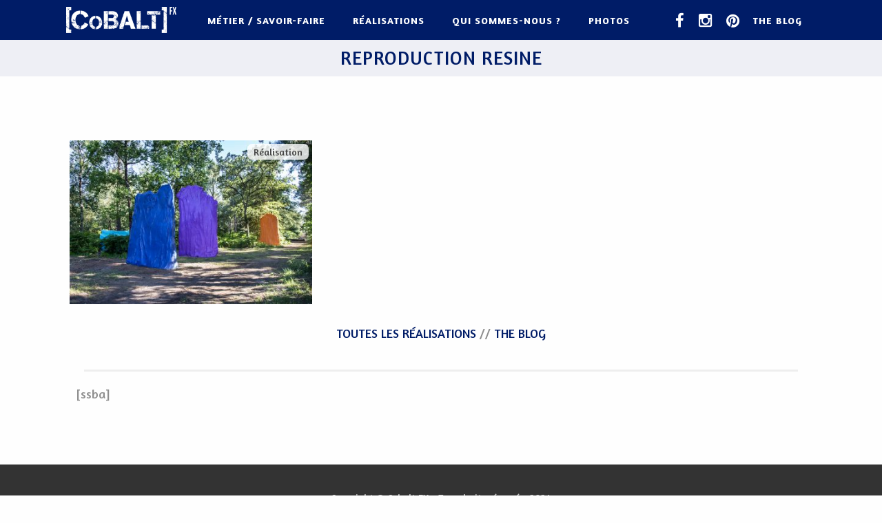

--- FILE ---
content_type: text/html; charset=UTF-8
request_url: https://www.cobaltfx-decor.com/tag/reproduction-resine/
body_size: 10786
content:
<!DOCTYPE html>
<html xmlns="http://www.w3.org/1999/xhtml" lang="fr-FR" id="html">
<head>
<meta http-equiv="Content-Type" content="text/html; charset=UTF-8" />	
<!--[if IE]><meta http-equiv="X-UA-Compatible" content="IE=edge,chrome=1"><![endif]-->
<meta name="viewport" content="width=device-width, initial-scale=1.0"/>
<link rel="profile" href="https://gmpg.org/xfn/11"/>
<link rel="pingback" href="" /> 
<meta name='robots' content='index, follow, max-image-preview:large, max-snippet:-1, max-video-preview:-1' />
<!-- This site is optimized with the Yoast SEO plugin v22.0 - https://yoast.com/wordpress/plugins/seo/ -->
<title>reproduction resine Archives - Cobalt FX</title>
<link rel="canonical" href="https://www.cobaltfx-decor.com/tag/reproduction-resine/" />
<meta property="og:locale" content="fr_FR" />
<meta property="og:type" content="article" />
<meta property="og:title" content="reproduction resine Archives - Cobalt FX" />
<meta property="og:url" content="https://www.cobaltfx-decor.com/tag/reproduction-resine/" />
<meta property="og:site_name" content="Cobalt FX" />
<meta property="og:image" content="https://www.cobaltfx-decor.com/wp-content/uploads/2017/07/logo-cobalt-fx-networks.jpg" />
<meta property="og:image:width" content="1506" />
<meta property="og:image:height" content="824" />
<meta property="og:image:type" content="image/jpeg" />
<meta name="twitter:card" content="summary_large_image" />
<script type="application/ld+json" class="yoast-schema-graph">{"@context":"https://schema.org","@graph":[{"@type":"CollectionPage","@id":"https://www.cobaltfx-decor.com/tag/reproduction-resine/","url":"https://www.cobaltfx-decor.com/tag/reproduction-resine/","name":"reproduction resine Archives - Cobalt FX","isPartOf":{"@id":"https://www.cobaltfx-decor.com/#website"},"breadcrumb":{"@id":"https://www.cobaltfx-decor.com/tag/reproduction-resine/#breadcrumb"},"inLanguage":"fr-FR"},{"@type":"BreadcrumbList","@id":"https://www.cobaltfx-decor.com/tag/reproduction-resine/#breadcrumb","itemListElement":[{"@type":"ListItem","position":1,"name":"Accueil","item":"https://www.cobaltfx-decor.com/"},{"@type":"ListItem","position":2,"name":"reproduction resine"}]},{"@type":"WebSite","@id":"https://www.cobaltfx-decor.com/#website","url":"https://www.cobaltfx-decor.com/","name":"Cobalt FX","description":"ou l&#039;art du faire semblant [Fac-similé // Décor // Sculpture]","potentialAction":[{"@type":"SearchAction","target":{"@type":"EntryPoint","urlTemplate":"https://www.cobaltfx-decor.com/?s={search_term_string}"},"query-input":"required name=search_term_string"}],"inLanguage":"fr-FR"}]}</script>
<!-- / Yoast SEO plugin. -->
<link rel='dns-prefetch' href='//fonts.googleapis.com' />
<link rel="alternate" type="application/rss+xml" title="Cobalt FX &raquo; Flux" href="https://www.cobaltfx-decor.com/feed/" />
<link rel="alternate" type="application/rss+xml" title="Cobalt FX &raquo; Flux des commentaires" href="https://www.cobaltfx-decor.com/comments/feed/" />
<link rel="alternate" type="application/rss+xml" title="Cobalt FX &raquo; Flux de l’étiquette reproduction resine" href="https://www.cobaltfx-decor.com/tag/reproduction-resine/feed/" />
<!-- This site uses the Google Analytics by MonsterInsights plugin v8.23.1 - Using Analytics tracking - https://www.monsterinsights.com/ -->
<!-- Remarque : MonsterInsights n’est actuellement pas configuré sur ce site. Le propriétaire doit authentifier son compte Google Analytics dans les réglages de MonsterInsights.  -->
<!-- No tracking code set -->
<!-- / Google Analytics by MonsterInsights -->
<!-- <link rel='stylesheet' id='easy-modal-site-css' href='https://www.cobaltfx-decor.com/wp-content/plugins/easy-modal/assets/styles/easy-modal-site.css' type='text/css' media='all' /> -->
<!-- <link rel='stylesheet' id='wp-block-library-css' href='https://www.cobaltfx-decor.com/wp-includes/css/dist/block-library/style.min.css' type='text/css' media='all' /> -->
<link rel="stylesheet" type="text/css" href="//www.cobaltfx-decor.com/wp-content/cache/wpfc-minified/frjlqxp4/4bjha.css" media="all"/>
<style id='classic-theme-styles-inline-css' type='text/css'>
/*! This file is auto-generated */
.wp-block-button__link{color:#fff;background-color:#32373c;border-radius:9999px;box-shadow:none;text-decoration:none;padding:calc(.667em + 2px) calc(1.333em + 2px);font-size:1.125em}.wp-block-file__button{background:#32373c;color:#fff;text-decoration:none}
</style>
<style id='global-styles-inline-css' type='text/css'>
body{--wp--preset--color--black: #000000;--wp--preset--color--cyan-bluish-gray: #abb8c3;--wp--preset--color--white: #ffffff;--wp--preset--color--pale-pink: #f78da7;--wp--preset--color--vivid-red: #cf2e2e;--wp--preset--color--luminous-vivid-orange: #ff6900;--wp--preset--color--luminous-vivid-amber: #fcb900;--wp--preset--color--light-green-cyan: #7bdcb5;--wp--preset--color--vivid-green-cyan: #00d084;--wp--preset--color--pale-cyan-blue: #8ed1fc;--wp--preset--color--vivid-cyan-blue: #0693e3;--wp--preset--color--vivid-purple: #9b51e0;--wp--preset--gradient--vivid-cyan-blue-to-vivid-purple: linear-gradient(135deg,rgba(6,147,227,1) 0%,rgb(155,81,224) 100%);--wp--preset--gradient--light-green-cyan-to-vivid-green-cyan: linear-gradient(135deg,rgb(122,220,180) 0%,rgb(0,208,130) 100%);--wp--preset--gradient--luminous-vivid-amber-to-luminous-vivid-orange: linear-gradient(135deg,rgba(252,185,0,1) 0%,rgba(255,105,0,1) 100%);--wp--preset--gradient--luminous-vivid-orange-to-vivid-red: linear-gradient(135deg,rgba(255,105,0,1) 0%,rgb(207,46,46) 100%);--wp--preset--gradient--very-light-gray-to-cyan-bluish-gray: linear-gradient(135deg,rgb(238,238,238) 0%,rgb(169,184,195) 100%);--wp--preset--gradient--cool-to-warm-spectrum: linear-gradient(135deg,rgb(74,234,220) 0%,rgb(151,120,209) 20%,rgb(207,42,186) 40%,rgb(238,44,130) 60%,rgb(251,105,98) 80%,rgb(254,248,76) 100%);--wp--preset--gradient--blush-light-purple: linear-gradient(135deg,rgb(255,206,236) 0%,rgb(152,150,240) 100%);--wp--preset--gradient--blush-bordeaux: linear-gradient(135deg,rgb(254,205,165) 0%,rgb(254,45,45) 50%,rgb(107,0,62) 100%);--wp--preset--gradient--luminous-dusk: linear-gradient(135deg,rgb(255,203,112) 0%,rgb(199,81,192) 50%,rgb(65,88,208) 100%);--wp--preset--gradient--pale-ocean: linear-gradient(135deg,rgb(255,245,203) 0%,rgb(182,227,212) 50%,rgb(51,167,181) 100%);--wp--preset--gradient--electric-grass: linear-gradient(135deg,rgb(202,248,128) 0%,rgb(113,206,126) 100%);--wp--preset--gradient--midnight: linear-gradient(135deg,rgb(2,3,129) 0%,rgb(40,116,252) 100%);--wp--preset--font-size--small: 13px;--wp--preset--font-size--medium: 20px;--wp--preset--font-size--large: 36px;--wp--preset--font-size--x-large: 42px;--wp--preset--spacing--20: 0.44rem;--wp--preset--spacing--30: 0.67rem;--wp--preset--spacing--40: 1rem;--wp--preset--spacing--50: 1.5rem;--wp--preset--spacing--60: 2.25rem;--wp--preset--spacing--70: 3.38rem;--wp--preset--spacing--80: 5.06rem;--wp--preset--shadow--natural: 6px 6px 9px rgba(0, 0, 0, 0.2);--wp--preset--shadow--deep: 12px 12px 50px rgba(0, 0, 0, 0.4);--wp--preset--shadow--sharp: 6px 6px 0px rgba(0, 0, 0, 0.2);--wp--preset--shadow--outlined: 6px 6px 0px -3px rgba(255, 255, 255, 1), 6px 6px rgba(0, 0, 0, 1);--wp--preset--shadow--crisp: 6px 6px 0px rgba(0, 0, 0, 1);}:where(.is-layout-flex){gap: 0.5em;}:where(.is-layout-grid){gap: 0.5em;}body .is-layout-flow > .alignleft{float: left;margin-inline-start: 0;margin-inline-end: 2em;}body .is-layout-flow > .alignright{float: right;margin-inline-start: 2em;margin-inline-end: 0;}body .is-layout-flow > .aligncenter{margin-left: auto !important;margin-right: auto !important;}body .is-layout-constrained > .alignleft{float: left;margin-inline-start: 0;margin-inline-end: 2em;}body .is-layout-constrained > .alignright{float: right;margin-inline-start: 2em;margin-inline-end: 0;}body .is-layout-constrained > .aligncenter{margin-left: auto !important;margin-right: auto !important;}body .is-layout-constrained > :where(:not(.alignleft):not(.alignright):not(.alignfull)){max-width: var(--wp--style--global--content-size);margin-left: auto !important;margin-right: auto !important;}body .is-layout-constrained > .alignwide{max-width: var(--wp--style--global--wide-size);}body .is-layout-flex{display: flex;}body .is-layout-flex{flex-wrap: wrap;align-items: center;}body .is-layout-flex > *{margin: 0;}body .is-layout-grid{display: grid;}body .is-layout-grid > *{margin: 0;}:where(.wp-block-columns.is-layout-flex){gap: 2em;}:where(.wp-block-columns.is-layout-grid){gap: 2em;}:where(.wp-block-post-template.is-layout-flex){gap: 1.25em;}:where(.wp-block-post-template.is-layout-grid){gap: 1.25em;}.has-black-color{color: var(--wp--preset--color--black) !important;}.has-cyan-bluish-gray-color{color: var(--wp--preset--color--cyan-bluish-gray) !important;}.has-white-color{color: var(--wp--preset--color--white) !important;}.has-pale-pink-color{color: var(--wp--preset--color--pale-pink) !important;}.has-vivid-red-color{color: var(--wp--preset--color--vivid-red) !important;}.has-luminous-vivid-orange-color{color: var(--wp--preset--color--luminous-vivid-orange) !important;}.has-luminous-vivid-amber-color{color: var(--wp--preset--color--luminous-vivid-amber) !important;}.has-light-green-cyan-color{color: var(--wp--preset--color--light-green-cyan) !important;}.has-vivid-green-cyan-color{color: var(--wp--preset--color--vivid-green-cyan) !important;}.has-pale-cyan-blue-color{color: var(--wp--preset--color--pale-cyan-blue) !important;}.has-vivid-cyan-blue-color{color: var(--wp--preset--color--vivid-cyan-blue) !important;}.has-vivid-purple-color{color: var(--wp--preset--color--vivid-purple) !important;}.has-black-background-color{background-color: var(--wp--preset--color--black) !important;}.has-cyan-bluish-gray-background-color{background-color: var(--wp--preset--color--cyan-bluish-gray) !important;}.has-white-background-color{background-color: var(--wp--preset--color--white) !important;}.has-pale-pink-background-color{background-color: var(--wp--preset--color--pale-pink) !important;}.has-vivid-red-background-color{background-color: var(--wp--preset--color--vivid-red) !important;}.has-luminous-vivid-orange-background-color{background-color: var(--wp--preset--color--luminous-vivid-orange) !important;}.has-luminous-vivid-amber-background-color{background-color: var(--wp--preset--color--luminous-vivid-amber) !important;}.has-light-green-cyan-background-color{background-color: var(--wp--preset--color--light-green-cyan) !important;}.has-vivid-green-cyan-background-color{background-color: var(--wp--preset--color--vivid-green-cyan) !important;}.has-pale-cyan-blue-background-color{background-color: var(--wp--preset--color--pale-cyan-blue) !important;}.has-vivid-cyan-blue-background-color{background-color: var(--wp--preset--color--vivid-cyan-blue) !important;}.has-vivid-purple-background-color{background-color: var(--wp--preset--color--vivid-purple) !important;}.has-black-border-color{border-color: var(--wp--preset--color--black) !important;}.has-cyan-bluish-gray-border-color{border-color: var(--wp--preset--color--cyan-bluish-gray) !important;}.has-white-border-color{border-color: var(--wp--preset--color--white) !important;}.has-pale-pink-border-color{border-color: var(--wp--preset--color--pale-pink) !important;}.has-vivid-red-border-color{border-color: var(--wp--preset--color--vivid-red) !important;}.has-luminous-vivid-orange-border-color{border-color: var(--wp--preset--color--luminous-vivid-orange) !important;}.has-luminous-vivid-amber-border-color{border-color: var(--wp--preset--color--luminous-vivid-amber) !important;}.has-light-green-cyan-border-color{border-color: var(--wp--preset--color--light-green-cyan) !important;}.has-vivid-green-cyan-border-color{border-color: var(--wp--preset--color--vivid-green-cyan) !important;}.has-pale-cyan-blue-border-color{border-color: var(--wp--preset--color--pale-cyan-blue) !important;}.has-vivid-cyan-blue-border-color{border-color: var(--wp--preset--color--vivid-cyan-blue) !important;}.has-vivid-purple-border-color{border-color: var(--wp--preset--color--vivid-purple) !important;}.has-vivid-cyan-blue-to-vivid-purple-gradient-background{background: var(--wp--preset--gradient--vivid-cyan-blue-to-vivid-purple) !important;}.has-light-green-cyan-to-vivid-green-cyan-gradient-background{background: var(--wp--preset--gradient--light-green-cyan-to-vivid-green-cyan) !important;}.has-luminous-vivid-amber-to-luminous-vivid-orange-gradient-background{background: var(--wp--preset--gradient--luminous-vivid-amber-to-luminous-vivid-orange) !important;}.has-luminous-vivid-orange-to-vivid-red-gradient-background{background: var(--wp--preset--gradient--luminous-vivid-orange-to-vivid-red) !important;}.has-very-light-gray-to-cyan-bluish-gray-gradient-background{background: var(--wp--preset--gradient--very-light-gray-to-cyan-bluish-gray) !important;}.has-cool-to-warm-spectrum-gradient-background{background: var(--wp--preset--gradient--cool-to-warm-spectrum) !important;}.has-blush-light-purple-gradient-background{background: var(--wp--preset--gradient--blush-light-purple) !important;}.has-blush-bordeaux-gradient-background{background: var(--wp--preset--gradient--blush-bordeaux) !important;}.has-luminous-dusk-gradient-background{background: var(--wp--preset--gradient--luminous-dusk) !important;}.has-pale-ocean-gradient-background{background: var(--wp--preset--gradient--pale-ocean) !important;}.has-electric-grass-gradient-background{background: var(--wp--preset--gradient--electric-grass) !important;}.has-midnight-gradient-background{background: var(--wp--preset--gradient--midnight) !important;}.has-small-font-size{font-size: var(--wp--preset--font-size--small) !important;}.has-medium-font-size{font-size: var(--wp--preset--font-size--medium) !important;}.has-large-font-size{font-size: var(--wp--preset--font-size--large) !important;}.has-x-large-font-size{font-size: var(--wp--preset--font-size--x-large) !important;}
.wp-block-navigation a:where(:not(.wp-element-button)){color: inherit;}
:where(.wp-block-post-template.is-layout-flex){gap: 1.25em;}:where(.wp-block-post-template.is-layout-grid){gap: 1.25em;}
:where(.wp-block-columns.is-layout-flex){gap: 2em;}:where(.wp-block-columns.is-layout-grid){gap: 2em;}
.wp-block-pullquote{font-size: 1.5em;line-height: 1.6;}
</style>
<!-- <link rel='stylesheet' id='arve-main-css' href='https://www.cobaltfx-decor.com/wp-content/plugins/advanced-responsive-video-embedder/build/main.css' type='text/css' media='all' /> -->
<!-- <link rel='stylesheet' id='contact-form-7-css' href='https://www.cobaltfx-decor.com/wp-content/plugins/contact-form-7/includes/css/styles.css' type='text/css' media='all' /> -->
<!-- <link rel='stylesheet' id='page-list-style-css' href='https://www.cobaltfx-decor.com/wp-content/plugins/page-list/css/page-list.css' type='text/css' media='all' /> -->
<!-- <link rel='stylesheet' id='responsive-lightbox-swipebox-css' href='https://www.cobaltfx-decor.com/wp-content/plugins/responsive-lightbox/assets/swipebox/swipebox.min.css' type='text/css' media='all' /> -->
<!-- <link rel='stylesheet' id='bootstrapstyle-css' href='https://www.cobaltfx-decor.com/wp-content/themes/hypsoptimizer/css/bootstrap.min.css' type='text/css' media='all' /> -->
<!-- <link rel='stylesheet' id='parent-style-css' href='https://www.cobaltfx-decor.com/wp-content/themes/optimizer/style.css' type='text/css' media='all' /> -->
<!-- <link rel='stylesheet' id='optimizer-style-css' href='https://www.cobaltfx-decor.com/wp-content/themes/hypsoptimizer/style.css' type='text/css' media='all' /> -->
<link rel="stylesheet" type="text/css" href="//www.cobaltfx-decor.com/wp-content/cache/wpfc-minified/9pc7kg/4bjha.css" media="all"/>
<style id='optimizer-style-inline-css' type='text/css'>
#optimizer_front_posts-2 .lay1 .hentry{ background-color: #FFFFFF;  }#optimizer_front_posts-2 .lay1{ background-color: #ffffff;  }#optimizer_front_posts-2 .lay1 .home_title, #optimizer_front_posts-2 .lay1 .home_subtitle, #optimizer_front_posts-2 span.div_middle{color:#333333;  }#optimizer_front_posts-2 span.div_left, #optimizer_front_posts-2 span.div_right{background-color:#333333; }
</style>
<!-- <link rel='stylesheet' id='optimizer-style-core-css' href='https://www.cobaltfx-decor.com/wp-content/themes/optimizer/style_core.css' type='text/css' media='all' /> -->
<!-- <link rel='stylesheet' id='optimizer-icons-css' href='https://www.cobaltfx-decor.com/wp-content/themes/optimizer/assets/fonts/font-awesome.css' type='text/css' media='all' /> -->
<!-- <link rel='stylesheet' id='optimizer-animated_css-css' href='https://www.cobaltfx-decor.com/wp-content/themes/optimizer/assets/css/animate.min.css' type='text/css' media='all' /> -->
<link rel="stylesheet" type="text/css" href="//www.cobaltfx-decor.com/wp-content/cache/wpfc-minified/6zustf8r/4bjha.css" media="all"/>
<link rel='stylesheet' id='optimizer_google_fonts-css' href='//fonts.googleapis.com/css?family=Amaranth%3Aregular%2Citalic%2C700%26subset%3Dlatin%2C' type='text/css' media='screen' />
<script src='//www.cobaltfx-decor.com/wp-content/cache/wpfc-minified/2znfq8l8/4bjhb.js' type="text/javascript"></script>
<!-- <script type="text/javascript" src="https://www.cobaltfx-decor.com/wp-includes/js/jquery/jquery.min.js" id="jquery-core-js"></script> -->
<!-- <script type="text/javascript" src="https://www.cobaltfx-decor.com/wp-includes/js/jquery/jquery-migrate.min.js" id="jquery-migrate-js"></script> -->
<!-- <script type="text/javascript" src="https://www.cobaltfx-decor.com/wp-content/plugins/responsive-lightbox/assets/swipebox/jquery.swipebox.min.js" id="responsive-lightbox-swipebox-js"></script> -->
<!-- <script type="text/javascript" src="https://www.cobaltfx-decor.com/wp-includes/js/underscore.min.js" id="underscore-js"></script> -->
<!-- <script type="text/javascript" src="https://www.cobaltfx-decor.com/wp-content/plugins/responsive-lightbox/assets/infinitescroll/infinite-scroll.pkgd.min.js" id="responsive-lightbox-infinite-scroll-js"></script> -->
<script type="text/javascript" id="responsive-lightbox-js-before">
/* <![CDATA[ */
var rlArgs = {"script":"swipebox","selector":"lightbox","customEvents":"","activeGalleries":true,"animation":true,"hideCloseButtonOnMobile":false,"removeBarsOnMobile":false,"hideBars":false,"hideBarsDelay":5000,"videoMaxWidth":1080,"useSVG":true,"loopAtEnd":true,"woocommerce_gallery":false,"ajaxurl":"https:\/\/www.cobaltfx-decor.com\/wp-admin\/admin-ajax.php","nonce":"86fe6195d6","preview":false,"postId":0,"scriptExtension":false};
/* ]]> */
</script>
<script src='//www.cobaltfx-decor.com/wp-content/cache/wpfc-minified/dgoi2425/4bjhb.js' type="text/javascript"></script>
<!-- <script type="text/javascript" src="https://www.cobaltfx-decor.com/wp-content/plugins/responsive-lightbox/js/front.js" id="responsive-lightbox-js"></script> -->
<!-- <script type="text/javascript" src="https://www.cobaltfx-decor.com/wp-content/themes/hypsoptimizer/js/bootstrap.min.js" id="bootstrap-script-js"></script> -->
<!-- <script type="text/javascript" src="https://www.cobaltfx-decor.com/wp-content/themes/hypsoptimizer/js/cobalt.js" id="custom-script-js"></script> -->
<!-- <script type="text/javascript" src="https://www.cobaltfx-decor.com/wp-content/themes/optimizer/assets/js/optimizer.js" id="optimizer_js-js"></script> -->
<!-- <script type="text/javascript" src="https://www.cobaltfx-decor.com/wp-content/themes/optimizer/assets/js/other.js" id="optimizer_otherjs-js"></script> -->
<link rel="https://api.w.org/" href="https://www.cobaltfx-decor.com/wp-json/" /><link rel="alternate" type="application/json" href="https://www.cobaltfx-decor.com/wp-json/wp/v2/tags/234" /><link rel="EditURI" type="application/rsd+xml" title="RSD" href="https://www.cobaltfx-decor.com/xmlrpc.php?rsd" />
<script>
document.documentElement.className = document.documentElement.className.replace( 'no-js', 'js' );
</script>
<style>
.no-js img.lazyload { display: none; }
figure.wp-block-image img.lazyloading { min-width: 150px; }
.lazyload, .lazyloading { opacity: 0; }
.lazyloaded {
opacity: 1;
transition: opacity 400ms;
transition-delay: 0ms;
}
</style>
<link rel="shortcut icon" href="https://www.cobaltfx-decor.com/wp-content/themes/hypsoptimizer/favicon.ico" type="image/x-icon" />
<link rel="apple-touch-icon" href="https://www.cobaltfx-decor.com/wp-content/themes/hypsoptimizer/apple-touch-icon.png" />
<link rel="apple-touch-icon" sizes="57x57" href="https://www.cobaltfx-decor.com/wp-content/themes/hypsoptimizer/apple-touch-icon-57x57.png" />
<link rel="apple-touch-icon" sizes="72x72" href="https://www.cobaltfx-decor.com/wp-content/themes/hypsoptimizer/apple-touch-icon-72x72.png" />
<link rel="apple-touch-icon" sizes="76x76" href="https://www.cobaltfx-decor.com/wp-content/themes/hypsoptimizer/apple-touch-icon-76x76.png" />
<link rel="apple-touch-icon" sizes="114x114" href="https://www.cobaltfx-decor.com/wp-content/themes/hypsoptimizer/apple-touch-icon-114x114.png" />
<link rel="apple-touch-icon" sizes="120x120" href="https://www.cobaltfx-decor.com/wp-content/themes/hypsoptimizer/apple-touch-icon-120x120.png" />
<link rel="apple-touch-icon" sizes="144x144" href="https://www.cobaltfx-decor.com/wp-content/themes/hypsoptimizer/apple-touch-icon-144x144.png" />
<link rel="apple-touch-icon" sizes="152x152" href="https://www.cobaltfx-decor.com/wp-content/themes/hypsoptimizer/apple-touch-icon-152x152.png" />
<style type="text/css">
/*Fixed Background*/
/*BOXED LAYOUT*/
.site_boxed .layer_wrapper, body.home.site_boxed #slidera {width: 85%;float: left;margin: 0 7.5%;
background: #ffffff;}
.site_boxed .stat_bg, .site_boxed .stat_bg_overlay{width: 85%;}
.site_boxed .social_buttons{background: #ffffff;}
.site_boxed .center {width: 95%;margin: 0 auto;}
.site_boxed .head_top .center{ width:95%!important;}
/*Site Content Text Style*/
body, input, textarea{ 
font-family:Amaranth; 	font-size:18px; }
.single_metainfo, .single_post .single_metainfo a, a:link, a:visited, .single_post_content .tabs li a{ color:#8e8e8e;}
.page_head, .author_div{ background:#EEEFF5; color:#555555;}
.page_head .postitle{color:#555555;}	
.page_head .layerbread a{color:#555555;}	
/*LINK COLOR*/
.org_comment a, .thn_post_wrap a:link, .thn_post_wrap a:visited, .lts_lightbox_content a:link, .lts_lightbox_content a:visited, .athor_desc a:link, .athor_desc a:visited{color:#3590ea;}
.org_comment a:hover, .thn_post_wrap a:link:hover, .lts_lightbox_content a:link:hover, .lts_lightbox_content a:visited:hover, .athor_desc a:link:hover, .athor_desc a:visited:hover{color:#1e73be;}
/*-----------------------------Static Slider Content box width------------------------------------*/
#slidera{min-height:initial;}.stat_content_inner .center{width:85%;}
.stat_content_inner{bottom:15%; color:#ffffff;}
/*STATIC SLIDE CTA BUTTONS COLORS*/
.static_cta1.cta_hollow, .static_cta1.cta_hollow_big{ background:transparent!important; color:#ffffff;}
.static_cta1.cta_flat, .static_cta1.cta_flat_big, .static_cta1.cta_rounded, .static_cta1.cta_rounded_big, .static_cta1.cta_hollow:hover, .static_cta1.cta_hollow_big:hover{ background:#36abfc!important; color:#ffffff; border-color:#36abfc!important;}
.static_cta2.cta_hollow, .static_cta2.cta_hollow_big{ background:transparent; color:#ffffff;}
.static_cta2.cta_flat, .static_cta2.cta_flat_big, .static_cta2.cta_rounded, .static_cta2.cta_rounded_big, .static_cta2.cta_hollow:hover, .static_cta2.cta_hollow_big:hover{ background:#36abfc!important; color:#ffffff;border-color:#36abfc!important;}
/*-----------------------------COLORS------------------------------------*/
/*Header Color*/
.header{ position:relative!important; background:#001c67;}
/*Header Color*/
body .header{ position:relative!important; background:#001c67;}
.page #slidera, .single #slidera, .archive #slidera, .search #slidera, .error404 #slidera{ height:auto!important;}
.home.has_trans_header .header_wrap {float: left; position:relative;width: 100%;}
.home.has_trans_header .header{position: absolute!important;z-index: 999;}
/*Boxed Header should have boxed width*/
body.home.site_boxed .header_wrap.layer_wrapper{width: 85%;float: left;margin: 0 7.5%;}
.home.has_trans_header .header, .home.has_trans_header.page.page-template-page-frontpage_template .header{ background:transparent!important; background-image:none;}
.home.has_trans_header.page .header{background:#001c67!important;}
@media screen and (max-width: 480px){
.home.has_trans_header .header{ background:#001c67!important;}
}
/*LOGO*/
.logo h2, .logo h1, .logo h2 a, .logo h1 a{ 
font-family:'Amaranth'; 						color:#ffffff;
}
body.has_trans_header.home .header .logo h2, body.has_trans_header.home .header .logo h1, body.has_trans_header.home .header .logo h2 a, body.has_trans_header.home .header .logo h1 a, body.has_trans_header.home span.desc{ color:#fff;}
#simple-menu{color:#ffffff;}
body.home.has_trans_header #simple-menu{color:#fff;}
span.desc{color:#ffffff;}
/*MENU Text Color*/
#topmenu ul li a{color:#ffffff;}
body.has_trans_header.home #topmenu ul li a, body.has_trans_header.home .head_soc .social_bookmarks.bookmark_simple a{ color:#fff;}
#topmenu ul li.menu_hover a{border-color:#eeeeee;}
#topmenu ul li.menu_hover>a, body.has_trans_header.home #topmenu ul li.menu_hover>a{color:#eeeeee;}
#topmenu ul li.current-menu-item>a{color:#c4cdff;}
#topmenu ul li ul{border-color:#eeeeee transparent transparent transparent;}
#topmenu ul.menu>li:hover:after{background-color:#eeeeee;}
#topmenu ul li ul li a:hover{ background:#7d83c1; color:#FFFFFF;}
.head_soc .social_bookmarks a{color:#ffffff;}
.head_soc .social_bookmarks.bookmark_hexagon a:before {border-bottom-color: rgba(255,255,255, 0.3)!important;}
.head_soc .social_bookmarks.bookmark_hexagon a i {background:rgba(255,255,255, 0.3)!important;}
.head_soc .social_bookmarks.bookmark_hexagon a:after { border-top-color:rgba(255,255,255, 0.3)!important;}
/*BASE Color*/
.widget_border, .heading_border, #wp-calendar #today, .thn_post_wrap .more-link:hover, .moretag:hover, .search_term #searchsubmit, .error_msg #searchsubmit, #searchsubmit, .optimizer_pagenav a:hover, .nav-box a:hover .left_arro, .nav-box a:hover .right_arro, .pace .pace-progress, .homeposts_title .menu_border, .pad_menutitle, span.widget_border, .ast_login_widget #loginform #wp-submit, .prog_wrap, .lts_layout1 a.image, .lts_layout2 a.image, .lts_layout3 a.image, .rel_tab:hover .related_img, .wpcf7-submit, .woo-slider #post_slider li.sale .woo_sale, .nivoinner .slide_button_wrap .lts_button, #accordion .slide_button_wrap .lts_button, .img_hover, p.form-submit #submit, .optimposts .type-product a.button.add_to_cart_button{background:#7d83c1;} 
.share_active, .comm_auth a, .logged-in-as a, .citeping a, .lay3 h2 a:hover, .lay4 h2 a:hover, .lay5 .postitle a:hover, .nivo-caption p a, .acord_text p a, .org_comment a, .org_ping a, .contact_submit input:hover, .widget_calendar td a, .ast_biotxt a, .ast_bio .ast_biotxt h3, .lts_layout2 .listing-item h2 a:hover, .lts_layout3 .listing-item h2 a:hover, .lts_layout4 .listing-item h2 a:hover, .lts_layout5 .listing-item h2 a:hover, .rel_tab:hover .rel_hover, .post-password-form input[type~=submit], .bio_head h3, .blog_mo a:hover, .ast_navigation a:hover, .lts_layout4 .blog_mo a:hover{color:#7d83c1;}
#home_widgets .widget .thn_wgt_tt, #sidebar .widget .thn_wgt_tt, #footer .widget .thn_wgt_tt, .astwt_iframe a, .ast_bio .ast_biotxt h3, .ast_bio .ast_biotxt a, .nav-box a span, .lay2 h2.postitle:hover a{color:#7d83c1;}
.pace .pace-activity{border-top-color: #7d83c1!important;border-left-color: #7d83c1!important;}
.pace .pace-progress-inner{box-shadow: 0 0 10px #7d83c1, 0 0 5px #7d83c1;
-webkit-box-shadow: 0 0 10px #7d83c1, 0 0 5px #7d83c1;
-moz-box-shadow: 0 0 10px #7d83c1, 0 0 5px #7d83c1;}
.fotorama__thumb-border, .ast_navigation a:hover{ border-color:#7d83c1!important;}
/*Text Color on BASE COLOR Element*/
.icon_round a, #wp-calendar #today, .moretag:hover, .search_term #searchsubmit, .error_msg #searchsubmit, .optimizer_pagenav a:hover, .ast_login_widget #loginform #wp-submit, #searchsubmit, .prog_wrap, .rel_tab .related_img i, .lay1 h2.postitle a, .nivoinner .slide_button_wrap .lts_button, #accordion .slide_button_wrap .lts_button, .lts_layout1 .icon_wrap a, .lts_layout2 .icon_wrap a, .lts_layout3 .icon_wrap a, .lts_layout1 .icon_wrap a:hover{color:#FFFFFF;}
.thn_post_wrap .listing-item .moretag:hover, body .lts_layout1 .listing-item .title, .lts_layout2 .img_wrap .optimizer_plus, .img_hover .icon_wrap a, body .thn_post_wrap .lts_layout1 .icon_wrap a, .wpcf7-submit, .woo-slider #post_slider li.sale .woo_sale, p.form-submit #submit, .optimposts .type-product a.button.add_to_cart_button{color:#FFFFFF;}
/*Sidebar Widget Background Color */
#sidebar .widget{ background:#FFFFFF;}
/*Widget Title Color */
#sidebar .widget .widgettitle, #sidebar .widget .widgettitle a{color:#666666;}
#sidebar .widget li a, #sidebar .widget, #sidebar .widget .widget_wrap{ color:#999999;}
#sidebar .widget .widgettitle, #sidebar .widget .widgettitle a{font-size:16px;}
#footer .widgets .widgettitle, #copyright a{color:#ffffff;}
/*FOOTER WIDGET COLORS*/
#footer{background: #222222;}
#footer .widgets .widget a, #footer .widgets{color:#666666;}
/*COPYRIGHT COLORS*/
#copyright{background: #333333;}
#copyright a, #copyright{color: #999999;}
.foot_soc .social_bookmarks a{color:#999999;}
.foot_soc .social_bookmarks.bookmark_hexagon a:before {border-bottom-color: rgba(153,153,153, 0.3);}
.foot_soc .social_bookmarks.bookmark_hexagon a i {background:rgba(153,153,153, 0.3);}
.foot_soc .social_bookmarks.bookmark_hexagon a:after { border-top-color:rgba(153,153,153, 0.3);}
/*-------------------------------------TYPOGRAPHY--------------------------------------*/
/*Post Titles, headings and Menu Font*/
h1, h2, h3, h4, h5, h6, #topmenu ul li a, .postitle, .product_title{ font-family:Amaranth;}
#topmenu ul li a, .midrow_block h3, .lay1 h2.postitle, .more-link, .moretag, .single_post .postitle, .related_h3, .comments_template #comments, #comments_ping, #reply-title, #submit, #sidebar .widget .widgettitle, #sidebar .widget .widgettitle a, .search_term h2, .search_term #searchsubmit, .error_msg #searchsubmit, #footer .widgets .widgettitle, .home_title, body .lts_layout1 .listing-item .title, .lay4 h2.postitle, .lay2 h2.postitle a, #home_widgets .widget .widgettitle, .product_title, .page_head h1{ text-transform:uppercase; letter-spacing:1px;}
#topmenu ul li a{font-size:14px;}
#topmenu ul li {line-height: 14px;}
/*Body Text Color*/
body, .home_cat a, .contact_submit input, .comment-form-comment textarea{ color:#8e8e8e;}
.single_post_content .tabs li a{ color:#8e8e8e;}
.thn_post_wrap .listing-item .moretag{ color:#8e8e8e;}
/*Post Title */
.postitle, .postitle a, .nav-box a, h3#comments, h3#comments_ping, .comment-reply-title, .related_h3, .nocomments, .lts_layout2 .listing-item h2 a, .lts_layout3 .listing-item h2 a, .lts_layout4 .listing-item h2 a, .author_inner h5, .product_title, .woocommerce-tabs h2, .related.products h2, .optimposts .type-product h2.postitle a, .woocommerce ul.products li.product h3{ text-decoration:none; color:#666666;}
/*Woocommerce*/
.optimposts .type-product a.button.add_to_cart_button:hover{background-color:#FFFFFF;color:#7d83c1;} 
.optimposts .lay2_wrap .type-product span.price, .optimposts .lay3_wrap .type-product span.price, .optimposts .lay4_wrap  .type-product span.price, .optimposts .lay4_wrap  .type-product a.button.add_to_cart_button{color:#666666;}
.optimposts .lay2_wrap .type-product a.button.add_to_cart_button:before, .optimposts .lay3_wrap .type-product a.button.add_to_cart_button:before{color:#666666;}
.optimposts .lay2_wrap .type-product a.button.add_to_cart_button:hover:before, .optimposts .lay3_wrap .type-product a.button.add_to_cart_button:hover:before, .optimposts .lay4_wrap  .type-product h2.postitle a{color:#7d83c1;}
@media screen and (max-width: 480px){
body.home.has_trans_header .header .logo h1 a{ color:#ffffff!important;}
body.home.has_trans_header .header #simple-menu{color:#ffffff!important;}
}
/*USER'S CUSTOM CSS---------------------------------------------------------*/
/*---------------------------------------------------------*/
</style>
<!--[if IE]>
<style type="text/css">
.text_block_wrap, .home .lay1, .home .lay2, .home .lay3, .home .lay4, .home .lay5, .home_testi .looper, #footer .widgets{opacity:1!important;}
#topmenu ul li a{display: block;padding: 20px; background:url(#);}
</style>
<![endif]-->
<style type="text/css">.broken_link, a.broken_link {
text-decoration: line-through;
}</style><style type="text/css" id="custom-background-css">
body.custom-background { background-color: #fefefe; }
</style>
<link rel="icon" href="https://www.cobaltfx-decor.com/wp-content/uploads/2017/01/cropped-cobalt-fx-logo-square-150x150.jpg" sizes="32x32" />
<link rel="icon" href="https://www.cobaltfx-decor.com/wp-content/uploads/2017/01/cropped-cobalt-fx-logo-square-300x300.jpg" sizes="192x192" />
<link rel="apple-touch-icon" href="https://www.cobaltfx-decor.com/wp-content/uploads/2017/01/cropped-cobalt-fx-logo-square-300x300.jpg" />
<meta name="msapplication-TileImage" content="https://www.cobaltfx-decor.com/wp-content/uploads/2017/01/cropped-cobalt-fx-logo-square-300x300.jpg" />
</head>
<body data-rsssl=1 class="archive tag tag-reproduction-resine tag-234 custom-background site_full has_trans_header not_frontpage">
<!--HEADER-->
<div class="header_wrap layer_wrapper">
<!--HEADER STARTS-->
<div class="header">
<div class="center">
<div class="head_inner">
<!--LOGO START-->
<div class="logo hide_sitetagline">
<a class="logoimga" title="Cobalt FX" href="https://www.cobaltfx-decor.com/"><img data-src='https://www.cobaltfx-decor.com/wp-content/uploads/2017/01/cobaltfx-logo-white-500.png' class='lazyload' src='[data-uri]' /><noscript><img src="https://www.cobaltfx-decor.com/wp-content/uploads/2017/01/cobaltfx-logo-white-500.png" /></noscript></a>
<span class="desc">ou l&#039;art du faire semblant [Fac-similé // Décor // Sculpture]</span>
</div>
<!--LOGO END-->
<!--MENU START--> 
<!--MOBILE MENU START-->
<a id="simple-menu" href="#sidr"><i class="fa-bars"></i></a>
<!--MOBILE MENU END--> 
<div id="topmenu" class="">
<div class="menu-header"><ul id="menu-menu-principal" class="menu"><li id="menu-item-25" class="menu-entry-left menu-item menu-item-type-post_type menu-item-object-page menu-item-has-children menu-item-25"><a href="https://www.cobaltfx-decor.com/notre-metier-nos-savoir-faire/">Métier / Savoir-faire</a>
<ul class="sub-menu">
<li id="menu-item-544" class="menu-item menu-item-type-custom menu-item-object-custom menu-item-544"><a href="/notre-metier/#factice-alimentaire-tab">Factice alimentaire</a></li>
<li id="menu-item-545" class="menu-item menu-item-type-custom menu-item-object-custom menu-item-545"><a href="/notre-metier/#decor-tab">Décor</a></li>
<li id="menu-item-546" class="menu-item menu-item-type-custom menu-item-object-custom menu-item-546"><a href="/notre-metier/#sculpture-tab">Sculpture</a></li>
</ul>
</li>
<li id="menu-item-24" class="menu-entry-left menu-item menu-item-type-post_type menu-item-object-page menu-item-24"><a href="https://www.cobaltfx-decor.com/realisations-decors-factices-creations-atelier-cobalt-fx/">Réalisations</a></li>
<li id="menu-item-23" class="menu-entry-left menu-item menu-item-type-post_type menu-item-object-page menu-item-23"><a href="https://www.cobaltfx-decor.com/atelier-cobalt-fx-projet-questions-contact/">Qui sommes-nous ?</a></li>
<li id="menu-item-2455" class="menu-item menu-item-type-post_type menu-item-object-page menu-item-2455"><a href="https://www.cobaltfx-decor.com/photos/">Photos</a></li>
<li id="menu-item-222" class="menu-entry-right menu-fb menu-item menu-item-type-custom menu-item-object-custom menu-item-222"><a target="_blank" rel="noopener" href="https://fr-fr.facebook.com/CobaltFx/"><i class='fa fa-facebook'></i></a></li>
<li id="menu-item-223" class="menu-entry-right menu-insta menu-item menu-item-type-custom menu-item-object-custom menu-item-223"><a target="_blank" rel="noopener" href="https://www.instagram.com/atelier_cobalt_fx/"><i class="fa fa-instagram"></i></a></li>
<li id="menu-item-224" class="menu-entry-right menu-pin menu-item menu-item-type-custom menu-item-object-custom menu-item-224"><a target="_blank" rel="noopener" href="https://in.pinterest.com/atelierCOBALTfx/"><i class="fa fa-pinterest"></i></a></li>
<li id="menu-item-28" class="menu-entry-right menu-item menu-item-type-post_type menu-item-object-page current_page_parent menu-item-28"><a href="https://www.cobaltfx-decor.com/the-blog-de-latelier-cobalt-fx/">The Blog</a></li>
</ul></div>                <!--LOAD THE HEADR SOCIAL LINKS-->
<div class="head_soc">
</div>
</div>
<!--MENU END-->
</div>
</div>
</div>
<!--HEADER ENDS--></div><!--layer_wrapper class END-->
<!--Slider START-->
<!--Slider END-->
<!--Tag Posts-->
<div class="category_wrap layer_wrapper">
<!--CUSTOM PAGE HEADER STARTS-->
<!--Header for TAGS-->
<div class="page_head has_tag_desc  hide_mob_headerimg">
<!--The Page Title -->
<div class="pagetitle_wrap">
<h1 class="postitle">reproduction resine</h1>
</div>
</div>
<!--page_head class END-->
<!--CUSTOM PAGE HEADER ENDS-->
<div class="lay1">
<div class="center">
<div class="lay1_wrap ">
<div class="post-1174 portfolio type-portfolio status-publish has-post-thumbnail hentry category-sculpture tag-decor-sculpture tag-moulage tag-polystyrene-resine tag-reproduction-oeuvres tag-reproduction-resine tag-resine tag-sculpture tag-sculpture-geante tag-sculpture-polystyrene tag-sculpture-resine tag-surdimensionne tag-tirage" id="post-1174">
<!--POST THUMBNAIL START-->
<div class="post_image">
<!--Post Image Hover-->
<div class="img_hover"></div>
<!--CALL POST IMAGE-->
<div class="imgwrap">
<div class="icon_wrap animated fadeInUp">
<a class="imgzoom" href="https://www.cobaltfx-decor.com/wp-content/uploads/2017/06/sculptures-oeuvres-monumentales-foret-art.jpg" title="Preview" data-title="Sculpture monumentale contemporaine"><i class="fa fa-search"></i></a>
<a href="https://www.cobaltfx-decor.com/portfolio/sculpture/sculpture-monumentale/" title="En lire plus"><i class="fa fa-plus"></i></a>
</div>
<a href="https://www.cobaltfx-decor.com/portfolio/sculpture/sculpture-monumentale/"><img width="400" height="270"   alt="sculptures en polystyrene et resine de grande dimension" decoding="async" data-src="https://www.cobaltfx-decor.com/wp-content/uploads/2017/06/sculptures-oeuvres-monumentales-foret-art-400x270.jpg" class="attachment-optimizer_thumb size-optimizer_thumb wp-post-image lazyload" src="[data-uri]" /><noscript><img width="400" height="270" src="https://www.cobaltfx-decor.com/wp-content/uploads/2017/06/sculptures-oeuvres-monumentales-foret-art-400x270.jpg" class="attachment-optimizer_thumb size-optimizer_thumb wp-post-image" alt="sculptures en polystyrene et resine de grande dimension" decoding="async" /></noscript></a>
</div>
<!--POST CONTENT-->
<div class="post_content">
<h2 class="postitle"><a href="https://www.cobaltfx-decor.com/portfolio/sculpture/sculpture-monumentale/" title="Sculpture monumentale contemporaine">Sculpture monumentale contemporaine</a></h2>
<div class="cbfx-hidden">Résumé : <p>Sculpture Monumentale / Ensemble de 4 sculptures contemporaines. Réalisation d&rsquo;une installation artistique surdimensionnée nommée « Couleurs » d&rsquo;après maquette de l&rsquo;artiste peintre Philippe Fangeaux. « J’ai voulu à partir de ma série de peintures intitulées retouches, introduire de la couleur dans la forêt. il s’agit de la présence de couleurs dans le paysage. J’ai travaillé avec de la…</p>
</div>
</div>
<div class="cbfx-post-type">Réalisation</div>
</div>
<!--POST THUMBNAIL END-->
</div>
<div class="row"></div>
<div class="col-md-12 col-sm-126"><br/><p class="back-to-portfolio"><a href="https://www.cobaltfx-decor.com/realisations-decors-factices-creations-atelier-cobalt-fx/" title="toutes les réalisations Cobalt FX, Fac-Similés, Décors et Sculptures">TOUTES LES RÉALISATIONS</a> // 
<a href="https://www.cobaltfx-decor.com/the-blog-de-latelier-cobalt-fx/" title="Le Blog Cobalt FX, Fac-Similés, Décors et Sculptures">THE BLOG</a></p>
<div class="line-separator"></div>
[ssba]</div>
</div><!--lay1_wrap class end-->
<!--PAGINATION START-->
<div class="ast_pagenav">
</div>
<!--PAGINATION END-->
</div><!--center class end-->
</div><!--lay1 class end-->    </div><!--layer_wrapper class END-->

<a class="to_top "><i class="fa-angle-up fa-2x"></i></a>
<!--Footer Start-->
<div class="footer_wrap layer_wrapper ">
<div id="footer" class="footer_center">
<div class="center">
</div>
<!--Copyright Footer START-->
<div id="copyright" class="soc_right copyright_center">
<div class="center">
<!--Site Copyright Text START-->
<div class="copytext"><p>Copyright © Cobalt FX - Tous droits réservés, 2024</p></div>
<!--Site Copyright Text END-->
<div class="foot_right_wrap"> 
<!--FOOTER MENU START-->
<div id="footer_menu" class=""><div class="menu-footer"><ul id="menu-menu-pied-de-page" class="menu"><li id="menu-item-33" class="menu-item menu-item-type-post_type menu-item-object-page menu-item-home menu-item-33"><a href="https://www.cobaltfx-decor.com/">Accueil</a></li>
<li id="menu-item-32" class="menu-item menu-item-type-post_type menu-item-object-page menu-item-32"><a href="https://www.cobaltfx-decor.com/notre-metier-nos-savoir-faire/">Notre métier / Nos savoir-faire</a></li>
<li id="menu-item-31" class="menu-item menu-item-type-post_type menu-item-object-page menu-item-31"><a href="https://www.cobaltfx-decor.com/realisations-decors-factices-creations-atelier-cobalt-fx/">Réalisations</a></li>
<li id="menu-item-30" class="menu-item menu-item-type-post_type menu-item-object-page menu-item-30"><a href="https://www.cobaltfx-decor.com/atelier-cobalt-fx-projet-questions-contact/">Qui sommes-nous ?</a></li>
<li id="menu-item-29" class="menu-item menu-item-type-post_type menu-item-object-page current_page_parent menu-item-29"><a href="https://www.cobaltfx-decor.com/the-blog-de-latelier-cobalt-fx/">The Blog</a></li>
<li id="menu-item-2278" class="menu-item menu-item-type-post_type menu-item-object-page menu-item-2278"><a href="https://www.cobaltfx-decor.com/mentions-legales/">Mentions Légales</a></li>
<li id="menu-item-49" class="eModal-1 menu-item menu-item-type-custom menu-item-object-custom menu-item-49"><a href="#contact">Contact</a></li>
</ul></div></div>
<!--FOOTER MENU END-->
<!--SOCIAL ICONS START-->
<div class="foot_soc">
<div class="social_bookmarks bookmark_simple bookmark_size_large">
<a target="_blank" class="ast_fb" href="https://fr-fr.facebook.com/CobaltFx/"><i class="fa-facebook"></i></a>
<a target="_blank" class="ast_twt" href="https://www.instagram.com/atelier_cobalt_fx/"><i class="fa-twitter"></i></a>            	<a target="_blank" class="ast_gplus" href="https://in.pinterest.com/atelierCOBALTfx/"><i class="fa-google-plus"></i></a> 
</div></div>
<!--SOCIAL ICONS END-->
</div>
</div><!--Center END-->
</div>
<!--Copyright Footer END-->
</div>
<!--Footer END-->
</div><!--layer_wrapper class END-->
<div id="eModal-1" class="emodal theme-1" data-emodal="{&quot;id&quot;:&quot;1&quot;,&quot;theme_id&quot;:&quot;1&quot;,&quot;meta&quot;:{&quot;id&quot;:&quot;1&quot;,&quot;modal_id&quot;:&quot;1&quot;,&quot;display&quot;:{&quot;overlay_disabled&quot;:0,&quot;size&quot;:&quot;&quot;,&quot;custom_width&quot;:0,&quot;custom_width_unit&quot;:&quot;%&quot;,&quot;custom_height&quot;:0,&quot;custom_height_unit&quot;:&quot;em&quot;,&quot;custom_height_auto&quot;:1,&quot;location&quot;:&quot;center &quot;,&quot;position&quot;:{&quot;top&quot;:100,&quot;left&quot;:0,&quot;bottom&quot;:0,&quot;right&quot;:0,&quot;fixed&quot;:1},&quot;animation&quot;:{&quot;type&quot;:&quot;fade&quot;,&quot;speed&quot;:&quot;350&quot;,&quot;origin&quot;:&quot;center top&quot;}},&quot;close&quot;:{&quot;overlay_click&quot;:1,&quot;esc_press&quot;:1}}}"><div class="emodal-title">Nous contacter</div><div class="emodal-content">
<div class="wpcf7 no-js" id="wpcf7-f4-o1" lang="fr-FR" dir="ltr">
<div class="screen-reader-response"><p role="status" aria-live="polite" aria-atomic="true"></p> <ul></ul></div>
<form action="/tag/reproduction-resine/#wpcf7-f4-o1" method="post" class="wpcf7-form init" aria-label="Formulaire de contact" novalidate="novalidate" data-status="init">
<div style="display: none;">
<input type="hidden" name="_wpcf7" value="4" />
<input type="hidden" name="_wpcf7_version" value="5.8.7" />
<input type="hidden" name="_wpcf7_locale" value="fr_FR" />
<input type="hidden" name="_wpcf7_unit_tag" value="wpcf7-f4-o1" />
<input type="hidden" name="_wpcf7_container_post" value="0" />
<input type="hidden" name="_wpcf7_posted_data_hash" value="" />
</div>
<p><span class="wpcf7-form-control-wrap" data-name="your-name"><input size="40" class="wpcf7-form-control wpcf7-text wpcf7-validates-as-required" aria-required="true" aria-invalid="false" placeholder="Nom (obligatoire)" value="" type="text" name="your-name" /></span>
</p>
<p><span class="wpcf7-form-control-wrap" data-name="your-email"><input size="40" class="wpcf7-form-control wpcf7-email wpcf7-validates-as-required wpcf7-text wpcf7-validates-as-email" aria-required="true" aria-invalid="false" placeholder="Email (obligatoire)" value="" type="email" name="your-email" /></span>
</p>
<p><span class="wpcf7-form-control-wrap" data-name="tel-275"><input size="40" class="wpcf7-form-control wpcf7-tel wpcf7-validates-as-required wpcf7-text wpcf7-validates-as-tel" aria-required="true" aria-invalid="false" placeholder="Téléphone (obligatoire)" value="" type="tel" name="tel-275" /></span>
</p>
<p><span class="wpcf7-form-control-wrap" data-name="your-subject"><input size="40" class="wpcf7-form-control wpcf7-text" aria-invalid="false" placeholder="Sujet" value="" type="text" name="your-subject" /></span>
</p>
<p><span class="wpcf7-form-control-wrap" data-name="your-message"><textarea cols="40" rows="5" class="wpcf7-form-control wpcf7-textarea" aria-invalid="false" placeholder="Message" name="your-message"></textarea></span>
</p>
<div class="cbfx-quiz">
<p>[quiz* quiz-863 "14 + deux = ? | 16"]
</p>
</div>
<p><input class="wpcf7-form-control wpcf7-submit has-spinner" type="submit" value="Envoyer" /><span id="wpcf7-65fc1ceea06b4-wrapper" class="wpcf7-form-control-wrap honeypot-249-wrap" ><input type="hidden" name="honeypot-249-time-start" value="1711021294"><input type="hidden" name="honeypot-249-time-check" value="8"><label for="wpcf7-65fc1ceea06b4-field" class="hp-message">Veuillez laisser ce champ vide.</label><input id="wpcf7-65fc1ceea06b4-field"  class="wpcf7-form-control wpcf7-text picpic" type="text" name="honeypot-249" value="" size="40" tabindex="-1" autocomplete="off" /></span>
</p><div class="wpcf7-response-output" aria-hidden="true"></div>
</form>
</div>
</div><a class="emodal-close">&#215;</a></div>
<style id='wpcf7-65fc1ceea06b4-inline-inline-css' type='text/css'>
#wpcf7-65fc1ceea06b4-wrapper {display:none !important; visibility:hidden !important;}
</style>
<script type="text/javascript" src="https://www.cobaltfx-decor.com/wp-includes/js/jquery/ui/core.min.js" id="jquery-ui-core-js"></script>
<script type="text/javascript" src="https://www.cobaltfx-decor.com/wp-content/plugins/easy-modal/assets/scripts/jquery.transit.min.js" id="jquery-transit-js"></script>
<script type="text/javascript" id="easy-modal-site-js-extra">
/* <![CDATA[ */
var emodal_themes = [];
emodal_themes = {"1":{"id":"1","theme_id":"1","overlay":{"background":{"color":"#0a0a0a","opacity":47}},"container":{"padding":18,"background":{"color":"#f9f9f9","opacity":100},"border":{"style":"none","color":"#000000","width":1,"radius":5},"boxshadow":{"inset":"no","horizontal":1,"vertical":1,"blur":3,"spread":0,"color":"#020202","opacity":23}},"close":{"text":"X","location":"topright","position":{"top":"1","left":"0","bottom":"0","right":"1"},"padding":8,"background":{"color":"#ffffff","opacity":0},"font":{"color":"#000000","size":12,"family":"Comic Sans MS"},"border":{"style":"none","color":"#ffffff","width":1,"radius":0},"boxshadow":{"inset":"no","horizontal":0,"vertical":0,"blur":0,"spread":0,"color":"#020202","opacity":23},"textshadow":{"horizontal":0,"vertical":0,"blur":0,"color":"#000000","opacity":23}},"title":{"font":{"color":"#001c67","size":23,"family":"Tahoma"},"text":{"align":"left"},"textshadow":{"horizontal":0,"vertical":0,"blur":0,"color":"#020202","opacity":23}},"content":{"font":{"color":"#8c8c8c","family":"Arial"}}},"2":{"id":"2","theme_id":"2","overlay":{"background":{"color":"#ffffff","opacity":100}},"container":{"padding":18,"background":{"color":"#f9f9f9","opacity":100},"border":{"style":"none","color":"#000000","width":1,"radius":0},"boxshadow":{"inset":"no","horizontal":1,"vertical":1,"blur":3,"spread":0,"color":"#020202","opacity":23}},"close":{"text":"CLOSE","location":"topright","position":{"top":0,"left":0,"bottom":0,"right":0},"padding":8,"background":{"color":"#00b7cd","opacity":100},"font":{"color":"#ffffff","size":12,"family":"Times New Roman"},"border":{"style":"none","color":"#ffffff","width":1,"radius":0},"boxshadow":{"inset":"no","horizontal":0,"vertical":0,"blur":0,"spread":0,"color":"#020202","opacity":23},"textshadow":{"horizontal":0,"vertical":0,"blur":0,"color":"#000000","opacity":23}},"title":{"font":{"color":"#000000","size":32,"family":"Tahoma"},"text":{"align":"left"},"textshadow":{"horizontal":0,"vertical":0,"blur":0,"color":"#020202","opacity":23}},"content":{"font":{"color":"#8c8c8c","family":"Times New Roman"}}}};;
/* ]]> */
</script>
<script type="text/javascript" src="https://www.cobaltfx-decor.com/wp-content/plugins/easy-modal/assets/scripts/easy-modal-site.js?defer&#039; defer=&#039;defer" id="easy-modal-site-js"></script>
<script type="text/javascript" src="https://www.cobaltfx-decor.com/wp-content/plugins/advanced-responsive-video-embedder/build/main.js" id="arve-main-js"></script>
<script type="text/javascript" src="https://www.cobaltfx-decor.com/wp-content/plugins/contact-form-7/includes/swv/js/index.js" id="swv-js"></script>
<script type="text/javascript" id="contact-form-7-js-extra">
/* <![CDATA[ */
var wpcf7 = {"api":{"root":"https:\/\/www.cobaltfx-decor.com\/wp-json\/","namespace":"contact-form-7\/v1"}};
/* ]]> */
</script>
<script type="text/javascript" src="https://www.cobaltfx-decor.com/wp-content/plugins/contact-form-7/includes/js/index.js" id="contact-form-7-js"></script>
<script type="text/javascript" src="https://www.cobaltfx-decor.com/wp-includes/js/hoverIntent.min.js" id="hoverIntent-js"></script>
<script type="text/javascript" src="https://www.cobaltfx-decor.com/wp-content/plugins/wp-smushit/app/assets/js/smush-lazy-load-native.min.js" id="smush-lazy-load-js"></script>
</body>
</html><!-- WP Fastest Cache file was created in 0.49281215667725 seconds, on 21-03-24 12:41:34 -->